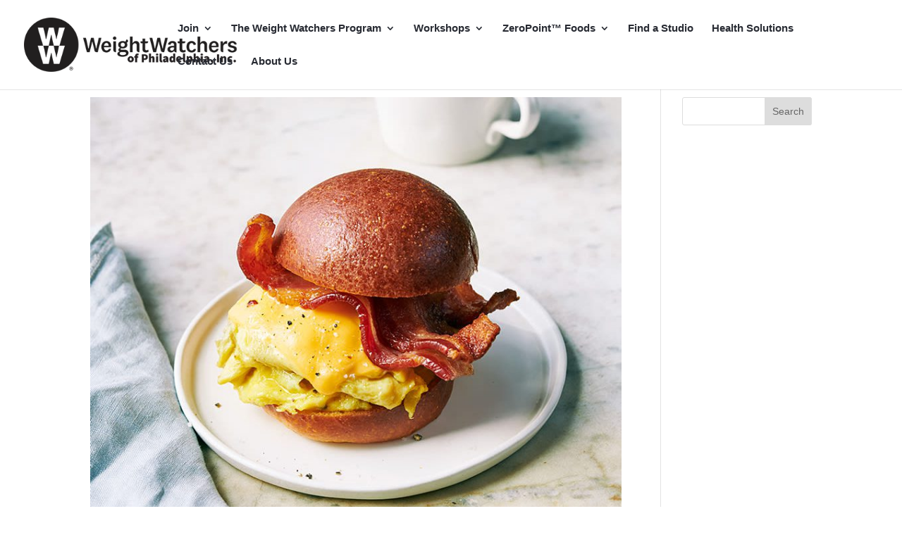

--- FILE ---
content_type: text/css; charset=UTF-8
request_url: https://www.wwphl.com/wp-content/uploads/useanyfont/uaf.css?ver=1764325975
body_size: 30
content:
				@font-face {
					font-family: 'nat2black';
					src: url('/wp-content/uploads/useanyfont/200529035627Nat2Black.woff2') format('woff2'),
						url('/wp-content/uploads/useanyfont/200529035627Nat2Black.woff') format('woff');
					  font-display: auto;
				}

				.nat2black{font-family: 'nat2black' !important;}

						@font-face {
					font-family: 'nat2black-italic';
					src: url('/wp-content/uploads/useanyfont/200529035701Nat2Black-Italic.woff2') format('woff2'),
						url('/wp-content/uploads/useanyfont/200529035701Nat2Black-Italic.woff') format('woff');
					  font-display: auto;
				}

				.nat2black-italic{font-family: 'nat2black-italic' !important;}

						@font-face {
					font-family: 'nat2bold-italic';
					src: url('/wp-content/uploads/useanyfont/200529035804Nat2Bold-Italic.woff2') format('woff2'),
						url('/wp-content/uploads/useanyfont/200529035804Nat2Bold-Italic.woff') format('woff');
					  font-display: auto;
				}

				.nat2bold-italic{font-family: 'nat2bold-italic' !important;}

						@font-face {
					font-family: 'nat2-extrabold';
					src: url('/wp-content/uploads/useanyfont/200529035836Nat2-ExtraBold.woff2') format('woff2'),
						url('/wp-content/uploads/useanyfont/200529035836Nat2-ExtraBold.woff') format('woff');
					  font-display: auto;
				}

				.nat2-extrabold{font-family: 'nat2-extrabold' !important;}

						@font-face {
					font-family: 'nat2-xbold-italic';
					src: url('/wp-content/uploads/useanyfont/200529035917Nat2-xbold-Italic.woff2') format('woff2'),
						url('/wp-content/uploads/useanyfont/200529035917Nat2-xbold-Italic.woff') format('woff');
					  font-display: auto;
				}

				.nat2-xbold-italic{font-family: 'nat2-xbold-italic' !important;}

						@font-face {
					font-family: 'nat2-extralite';
					src: url('/wp-content/uploads/useanyfont/200529035947nat2-extralite.woff2') format('woff2'),
						url('/wp-content/uploads/useanyfont/200529035947nat2-extralite.woff') format('woff');
					  font-display: auto;
				}

				.nat2-extralite{font-family: 'nat2-extralite' !important;}

						@font-face {
					font-family: 'nat2-xlite-italic';
					src: url('/wp-content/uploads/useanyfont/200529040052Nat2-xlite-Italic.woff2') format('woff2'),
						url('/wp-content/uploads/useanyfont/200529040052Nat2-xlite-Italic.woff') format('woff');
					  font-display: auto;
				}

				.nat2-xlite-italic{font-family: 'nat2-xlite-italic' !important;}

						@font-face {
					font-family: 'nat2-lite';
					src: url('/wp-content/uploads/useanyfont/200529040126nat2-lite.woff2') format('woff2'),
						url('/wp-content/uploads/useanyfont/200529040126nat2-lite.woff') format('woff');
					  font-display: auto;
				}

				.nat2-lite{font-family: 'nat2-lite' !important;}

						@font-face {
					font-family: 'nat2-lite-italic';
					src: url('/wp-content/uploads/useanyfont/200529040214nat2-Lite-Italic.woff2') format('woff2'),
						url('/wp-content/uploads/useanyfont/200529040214nat2-Lite-Italic.woff') format('woff');
					  font-display: auto;
				}

				.nat2-lite-italic{font-family: 'nat2-lite-italic' !important;}

						@font-face {
					font-family: 'nat2-medium';
					src: url('/wp-content/uploads/useanyfont/200529040239Nat2-Medium.woff2') format('woff2'),
						url('/wp-content/uploads/useanyfont/200529040239Nat2-Medium.woff') format('woff');
					  font-display: auto;
				}

				.nat2-medium{font-family: 'nat2-medium' !important;}

						@font-face {
					font-family: 'nat2-med-italic';
					src: url('/wp-content/uploads/useanyfont/200529040307nat2-med-italic.woff2') format('woff2'),
						url('/wp-content/uploads/useanyfont/200529040307nat2-med-italic.woff') format('woff');
					  font-display: auto;
				}

				.nat2-med-italic{font-family: 'nat2-med-italic' !important;}

						@font-face {
					font-family: 'nat2-regular';
					src: url('/wp-content/uploads/useanyfont/200529040337nat2-Regular.woff2') format('woff2'),
						url('/wp-content/uploads/useanyfont/200529040337nat2-Regular.woff') format('woff');
					  font-display: auto;
				}

				.nat2-regular{font-family: 'nat2-regular' !important;}

						@font-face {
					font-family: 'nat2-regular-italic';
					src: url('/wp-content/uploads/useanyfont/200529040411nat2-regular-italic.woff2') format('woff2'),
						url('/wp-content/uploads/useanyfont/200529040411nat2-regular-italic.woff') format('woff');
					  font-display: auto;
				}

				.nat2-regular-italic{font-family: 'nat2-regular-italic' !important;}

						@font-face {
					font-family: 'nat2-thin';
					src: url('/wp-content/uploads/useanyfont/200529040434nat2-Thin.woff2') format('woff2'),
						url('/wp-content/uploads/useanyfont/200529040434nat2-Thin.woff') format('woff');
					  font-display: auto;
				}

				.nat2-thin{font-family: 'nat2-thin' !important;}

						@font-face {
					font-family: 'nat2-thin-italic';
					src: url('/wp-content/uploads/useanyfont/200529040512nat2-thin-italic.woff2') format('woff2'),
						url('/wp-content/uploads/useanyfont/200529040512nat2-thin-italic.woff') format('woff');
					  font-display: auto;
				}

				.nat2-thin-italic{font-family: 'nat2-thin-italic' !important;}

						@font-face {
					font-family: 'nat2-bold';
					src: url('/wp-content/uploads/useanyfont/7917nat2-bold.woff2') format('woff2'),
						url('/wp-content/uploads/useanyfont/7917nat2-bold.woff') format('woff');
					  font-display: auto;
				}

				.nat2-bold{font-family: 'nat2-bold' !important;}

						@font-face {
					font-family: 'dashiellfine-xbold-2';
					src: url('/wp-content/uploads/useanyfont/7563Dashiellfine-xbold-2.woff2') format('woff2'),
						url('/wp-content/uploads/useanyfont/7563Dashiellfine-xbold-2.woff') format('woff');
					  font-display: auto;
				}

				.dashiellfine-xbold-2{font-family: 'dashiellfine-xbold-2' !important;}

						@font-face {
					font-family: 'dashiellfine-bold-2';
					src: url('/wp-content/uploads/useanyfont/9139Dashiellfine-bold-2.woff2') format('woff2'),
						url('/wp-content/uploads/useanyfont/9139Dashiellfine-bold-2.woff') format('woff');
					  font-display: auto;
				}

				.dashiellfine-bold-2{font-family: 'dashiellfine-bold-2' !important;}

						@font-face {
					font-family: 'dashiellfine-demi-2';
					src: url('/wp-content/uploads/useanyfont/4041Dashiellfine-demi-2.woff2') format('woff2'),
						url('/wp-content/uploads/useanyfont/4041Dashiellfine-demi-2.woff') format('woff');
					  font-display: auto;
				}

				.dashiellfine-demi-2{font-family: 'dashiellfine-demi-2' !important;}

						@font-face {
					font-family: 'sourcesanspro-reg';
					src: url('/wp-content/uploads/useanyfont/4679SourceSansPro-Reg.woff2') format('woff2'),
						url('/wp-content/uploads/useanyfont/4679SourceSansPro-Reg.woff') format('woff');
					  font-display: auto;
				}

				.sourcesanspro-reg{font-family: 'sourcesanspro-reg' !important;}

						@font-face {
					font-family: 'sourcesanspro-bold';
					src: url('/wp-content/uploads/useanyfont/4116SourceSansPro-Bold.woff2') format('woff2'),
						url('/wp-content/uploads/useanyfont/4116SourceSansPro-Bold.woff') format('woff');
					  font-display: auto;
				}

				.sourcesanspro-bold{font-family: 'sourcesanspro-bold' !important;}

						@font-face {
					font-family: 'sourcesanspro-semibd';
					src: url('/wp-content/uploads/useanyfont/1607SourceSansPro-SemiBd.woff2') format('woff2'),
						url('/wp-content/uploads/useanyfont/1607SourceSansPro-SemiBd.woff') format('woff');
					  font-display: auto;
				}

				.sourcesanspro-semibd{font-family: 'sourcesanspro-semibd' !important;}

		